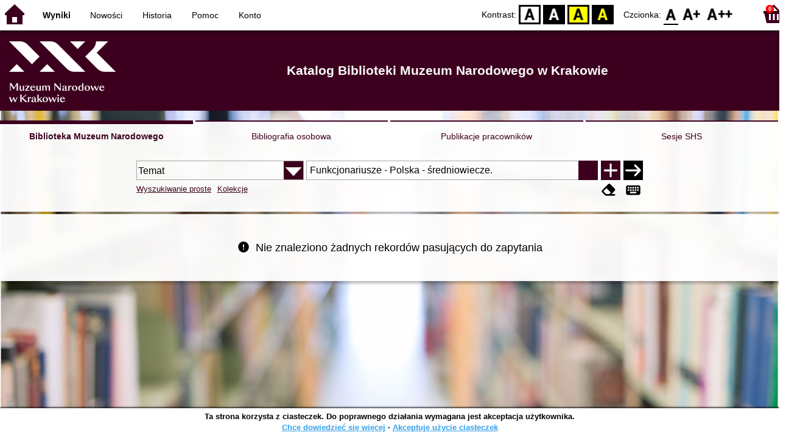

--- FILE ---
content_type: text/html; charset=utf-8
request_url: https://opac.mnk.pl/index.php?KatID=1&typ=repl&view=1&sort=byscore&plnk=__temat_Funkcjonariusze+-+Polska+-+%C5%9Bredniowiecze.&lang=pl_PL
body_size: 54832
content:
<!DOCTYPE html>
<!-- Moduł SOWA OPAC: SOKRATES-software -->
<!-- ================================== -->
<html>
<head>
    <title>SOWA OPAC : Katalog Biblioteki Muzeum Narodowego w Krakowie
</title>
    <base href="https://opac.mnk.pl/" />
    <meta charset="UTF-8" />
    <meta name="viewport" content="width=device-width, initial-scale=1.0">
    <script src="static/ext/js/jquery.js?version-6.9.3"></script>
    
    <script>
        window.base_href = 'https://opac.mnk.pl/';
        window.base_acc_uri = 'https://opac.mnk.pl/index.php';
        window.motif = "default";
        window.index_file = "index.php";
        window.kat_id = "1";
        window.cat_id = "45201";
    </script>


    
    <meta name="apple-mobile-web-app-title" content="SOWA OPAC" />
    <meta name="application-name" content="SOWA OPAC" />
    <meta name="msapplication-config" content="static/img/logo/browserconfig.xml" />
    <meta name="theme-color" content="#ffffff" />
    <meta name="description" content="Wyszukiwanie książek, audiobooków i e-booków w bibliotece. Znajdź, zarezerwuj i wypożycz książkę w bibliotece. Odkryj bibliotekę. Łączą nas książki! 📖" />
                        <meta name="agenda" content="00" data-name="Magazyn" data-locker="" />
                    <meta name="agenda" content="10" data-name="Księgozbiór podręczny" data-locker="" />
                    <meta name="agenda" content="50" data-name="Dział" data-locker="" />
            
    <link rel="apple-touch-icon" sizes="180x180" href="static/img/logo/sowa-opac-180.png" />
    <link rel="manifest" href="static/img/logo/manifest.json" />
    <link rel="icon" type="image/png" href="static/img/logo/sowa-opac-32.png" sizes="32x32" />
    <link rel="icon" type="image/png" href="static/img/logo/sowa-opac-16.png" sizes="16x16" />
        <link rel="stylesheet" href="static/ext/css/normalize.css?version-6.9.3" media="screen" />
            <link rel="stylesheet" href="motives/default.css?version-6.9.3" />
    
            <script defer src="static/js.font/all.min.js?version-6.9.3"></script>
    
    <script src="static/lang/pl_PL/js/language.js?version-6.9.3"></script>
    <script src="static/ext/js/jquery-ui.js?version-6.9.3"></script>
    <script src="static/ext/js/jquery.mousewheel.js?version-6.9.3"></script>
    <script src="static/ext/js/lightcase.js?version-6.9.3"></script>
    <script src="static/ext/js/jquery.autocomplete.js?version-6.9.3"></script>
    <script src="static/ext/js/jquery.mask.js?version-6.9.3"></script>

    <script src="static/js.min/sowwwa.common.js?version-6.9.3"></script>
    <script src="static/js.min/sowwwa.forms.js?version-6.9.3"></script>

    <link rel="stylesheet" href="static/ext/css/jquery-ui.css?version-6.9.3" media="screen" />
    <link rel="stylesheet" href="static/ext/css/lightcase.css?version-6.9.3" media="screen" />

    <link rel="stylesheet" href="static/css.min/sowwwa.common.css?version-6.9.3" />

    
    <!-- Global site tag (gtag.js) - Google Analytics -->
<script async src="https://www.googletagmanager.com/gtag/js?id=UA-162669246-1"></script>
<script>
  window.dataLayer = window.dataLayer || [];
  function gtag(){dataLayer.push(arguments);}
  gtag('js', new Date());

  gtag('config', 'UA-162669246-1');
</script>

                                    <link rel="stylesheet" href="site/gen/opac.mnk.pl/custom.css" />
    
    <script>
        (function($) {
            $.fn.goTo = function(offset) {
                $('html, body').animate({
                    scrollTop: ($(this).offset().top+offset) + 'px'
                }, 'fast');
                return this; // for chaining...
            }
        })(jQuery);

        jQuery(document).ready(function() {

            $('#nav-home').click(function(){
                location.href = 'https://opac.mnk.pl/index.php?KatID=1&new=1';
            });

            $('#nav-basket').click(function() {
                location.href = 'https://opac.mnk.pl/index.php?KatID=1&typ=basket';
            });

            $('#nav-burger').click(function() {
                $('#accessibility-settings').removeClass("acc-expand");
                $('nav').toggleClass("nav-expand");
            });

            $('.acc-menu-burger > a').click(function() {
                let nav = $('nav');
                if (!nav.hasClass("nav-expand")) {
                    nav.addClass("nav-expand");
                }

                $('#nav-menu-item-last').goTo(0);

                return false;
            });

            $('#accessibility-burger').click(function() {
                $('#nav-menu').removeClass("nav-expand");
                $('#accessibility-settings').toggleClass("acc-expand");
            });

            $('#more-instances').on('click touchstart', more_instances);

            $('.fontsize-icon').click(function() {
                setBodyClass($(this).attr('data-fontsize'), ['fsbg', 'fsbt']);
            });

            $('.contrast-icon').click(function() {
                setBodyClass($(this).attr('data-contrast'), ['bw', 'yb', 'by']);
            });

            var a_form = setup_search_forms();

            initLastFocused();
            save_current_query({"time":"2026-01-19 12:11:49","collection":{"id":"8a29c180bd90afd62f7aa7bf1fea37e88785df86","named":false,"query":"__temat_Funkcjonariusze - Polska - \u015bredniowiecze.","sort":"byscore","COLL_SIZE":0}});
            check_and_init_local_basket(0, 'repl');
            $('a[data-rel^=lightcase]').lightcase({
                maxHeight: 1500,
                shrinkFactor: .90
            });

            $(".sendmail-link").lightcase({

            });

            $(".stream-link").lightcase({
                transition: 'none',
                width: 600,
                height: 400,
                iframe: {
                    webkitAllowFullScreen: 'true',
                    mozallowfullscreen: 'true',
                    allowFullScreen: 'true'
                }
            });

            $('a[data-001]').each(function(){
                let f001 = $(this).attr('data-001');
                $(this).attr('href', window.base_acc_uri+'?KatID='+window.kat_id+'&typ=record&001='+encodeURI(f001))
            });

            $('.popup-search-link').click(links_search_click);

            
            check_teka_picker();
            check_session_cookie();
            install_information_cloud();

            let websowa = new WebsowaConnector("https://sowa-web.mnk.pl");

        }); // document.ready

    </script>
        


</head>
<body>


    

    
    <div class="container">
        <header>
            <div id="navibar">
                <nav>
                    <div><button id="nav-home" accesskey="d"><i class="fa-sharp fa-solid fa-house"></i></button><button id="nav-burger" accesskey="m"><i class="fa-solid fa-bars"></i></button><div id="page-name">Wyniki</div></div>
                                        <div id="nav-links">
                        <ul id="nav-menu">
                            
                                                            <li class="selected">
                                    <a href="#" onclick="return false;">
                                        Wyniki
                                                                            </a>
                                </li>
                                                            <li>
                                    <a href="#"  onclick="Collection('nowosci',1); return false;">
                                        Nowości
                                                                            </a>
                                </li>
                                                            <li>
                                    <a href="https://opac.mnk.pl/index.php?KatID=1&amp;typ=hist" >
                                        Historia
                                                                            </a>
                                </li>
                                                            <li>
                                    <a href="https://opac.mnk.pl/index.php?KatID=1&amp;typ=help&amp;p=default" >
                                        Pomoc
                                                                            </a>
                                </li>
                                                            <li id="nav-menu-item-last">
                                    <a href="https://opac.mnk.pl/index.php?KatID=1&amp;typ=acc&amp;id=info" >
                                        Konto
                                                                                    <span class="nav-menu-sub">(zaloguj)</span>
                                                                            </a>
                                </li>
                                                                                </ul>
                    </div>
                                    </nav>
                <div id="right-wing">
                    <button id="accessibility-burger"><i class="fa-solid fa-eye-low-vision"></i></button>
                    <div id="accessibility-settings">
                        <div id="accessibility-contrast">
                            <span>Kontrast:</span>
                            <button id="contrast-default" data-contrast="default" class="contrast-icon">D</button>
                            <button id="contrast-bw" data-contrast="bw" class="contrast-icon">BW</button>
                            <button id="contrast-yb" data-contrast="yb" class="contrast-icon">YB</button>
                            <button id="contrast-by" data-contrast="by" class="contrast-icon">BY</button>
                        </div>
                        <div id="accessibility-size">
                            <span>Czcionka:</span>
                            <button id="fontsize-normal" data-fontsize="default" class="fontsize-icon">F0</button>
                            <button id="fontsize-bigger" data-fontsize="fsbg" class="fontsize-icon">F1</button>
                            <button id="fontsize-biggas" data-fontsize="fsbt" class="fontsize-icon">F2</button>
                        </div>
                    </div>
                                            <button id="nav-basket" accesskey="k">
                            <span class="fa-layers fa-fw">
                                <i class="fa-sharp fa-solid fa-basket-shopping"></i>
                                <span id="basket-size" class="fa-layers-counter">0</span>
                            </span>
                        </button>
                                    </div>
            </div>
            <div id="header">
                <div id="n-header-logo-left">
                                            <img src="site/media/logo_mnk_sowwwa.png"
                                                                        />
                                    </div>
                <div id="n-header-center">
                    <h2>Katalog Biblioteki Muzeum Narodowego w Krakowie</h2>

                </div>
                <div id="n-header-logo-right">
                                    </div>
            </div>
        </header>

        <div role="search" class="mainpage-panel subpage-search">
            <div id="instance-choice">
                                                    <a href="index.php?KatID=1"
                                                    class="current-instance"
                                            >
                        Biblioteka Muzeum Narodowego
                    </a>
                                    <a href="index.php?KatID=2"
                                                                                class="other-instance-1"
                                            >
                        Bibliografia osobowa
                    </a>
                                    <a href="index.php?KatID=3"
                                                                                class="other-instance-2"
                                            >
                        Publikacje pracowników
                    </a>
                                    <a href="index.php?KatID=4"
                                                                                class="other-instance-3"
                                            >
                        Sesje SHS
                    </a>
                                                    <a href="javascript:;" id="more-instances" class="max-instance-3">
                        <i class="fa-solid fa-square-caret-down"></i>
                    </a>
                            </div>
            <div id="more-instances-container"></div>

    
            <form name="f" id="ff" method="post" action="index.php" data-search="as">
                <input name="KatID" type="hidden" value="1" />
                <input type="hidden" name="typ" value="repl" />
                <input type="hidden" name="search_way" value="as" />
                
                <div id="simple-search">
                    <div class="search-area">
                        <div id="simple-search-area">
                            <div class="simple-search-input">
                                <input id="simple-search-phrase" type="search" name="ss_phrase"
                                       value="" autocomplete="off" placeholder="Co mogę dla Ciebie znaleźć?" />
                            </div>
                            <button title="Szukaj" type="submit" name="sm">
                                <span class="submit-arrow"><i class="fa-solid fa-arrow-right"></i></span>
                                <span class="submit-pending"><i class="fa-solid fa-spinner fa-pulse"></i></span>
                            </button>
                        </div>
                        <div class="search-under-bar">
                            <div class="search-toggle">
                                <span><a href="javascript:;" class="advanced-search-toggle">Wyszukiwanie zaawansowane</a></span>
                                                                    <span><a href="javascript:;" class="collection-search-toggle">Kolekcje</a></span>
                                                            </div>
                            <div class="search-form-buttons">
                                                                <a href="javascript:;" class="a-fa-eraser" title="Wyczyść formularz"><i class="fa-solid fa-eraser"></i></a>
                                <a href="javascript:;" class="a-fa-keyboard" title="Znaki specjalne"><i class="fa-solid fa-keyboard"></i></a>
                            </div>
                        </div>
                    </div>
                </div>
                <div id="collection-search">
                    <div class="search-area">
                        <div id="collection-search-area">
                            <div class="collection-search-select styled-select">
                                <select id="collection-search-select" name="collection_id">
                                    <option value="">Wybierz kolekcję z listy</option>
                                                                            <option value="nowosci">Nowości</option>
                                                                            <option value="0014">Józef Chełmoński (1849-1914)</option>
                                                                    </select>
                                <i class="fa-sharp fa-solid fa-caret-down"></i>
                            </div>

                            <button title="Szukaj" type="submit" name="sm">
                                <span class="submit-arrow"><i class="fa-solid fa-arrow-right"></i></span>
                                <span class="submit-pending"><i class="fa-solid fa-spinner fa-pulse"></i></span>
                            </button>
                        </div>
                        <div class="search-under-bar">
                            <div class="search-toggle">
                                <span><a href="javascript:;" class="simple-search-toggle">Wyszukiwanie proste</a></span>
                                <span><a href="javascript:;" class="advanced-search-toggle">Wyszukiwanie zaawansowane</a></span>
                            </div>
                            <div class="search-form-buttons">
                                                                <a href="javascript:;" class="a-fa-eraser" title="Wyczyść formularz"><i class="fa-solid fa-eraser"></i></a>
                                                            </div>
                        </div>
                    </div>
                </div>
                <div id="advanced-search">
                    <div class="search-area">
                        <div id="advanced-search-area">
                                                                                                                                                                                                                                                                                                                                                    <div id="idx-1" class="styled-select index-select ">
                                    <select name="idx-1">
                                                                                                                                    <option value="TY">Tytuł</option>
                                                                                                                                                                                <option value="AX">Autor</option>
                                                                                                                                                                                <option value="HH" selected="selected">Temat</option>
                                                                                                                                                                                <option value="TS">Tytuł serii</option>
                                                                                                                                                                                <option value="W4">Wydawca</option>
                                                                                                                                                                                <option value="uf">proweniencja</option>
                                                                                                                                                                                <option value="ZS">Sygnatura</option>
                                                                                                                                                                                                                                                                                                                                                                                                                                                                                                                                                                                                                                                                                                                                                                            </select>
                                    <i class="fa-sharp fa-solid fa-caret-down fa-fw"></i>
                                </div>
                                <div id="phr-1" class="advanced-search-input  ">
                                    <input class="phr-input" type="search" name="phr-1" autocomplete="off" placeholder="Wprowadź szukaną frazę indeksu" value="Funkcjonariusze - Polska - średniowiecze." />
                                    <input class="khw-input" id="khw-1" title="Pokaż indeks" type="button" value="..." />
                                </div>
                                                                <div id="opt-2" class="styled-select opt-select ctrl-empty">
                                    <select name="opt-2">
                                        <option value="i">i</option>
                                        <option value="lub">lub</option>
                                        <option value="oprocz">oprócz</option>
                                    </select>
                                    <i class="fa-sharp fa-solid fa-caret-down fa-fw"></i>
                                </div>
                                                                                                                                                                                                                                                                                                                                                                                    <div id="idx-2" class="styled-select index-select ctrl-empty">
                                    <select name="idx-2">
                                                                                                                                                                                                                        <option value="AX">Autor</option>
                                                                                                                                                                                <option value="HH">Temat</option>
                                                                                                                                                                                <option value="TS">Tytuł serii</option>
                                                                                                                                                                                <option value="W4">Wydawca</option>
                                                                                                                                                                                <option value="uf">proweniencja</option>
                                                                                                                                                                                <option value="ZS">Sygnatura</option>
                                                                                                                                                                                                                        <option value="TY">Tytuł</option>
                                                                                                                                                                                                                                                                                                                                                                                                                                                                                                                                                                                                                                                </select>
                                    <i class="fa-sharp fa-solid fa-caret-down fa-fw"></i>
                                </div>
                                <div id="phr-2" class="advanced-search-input  ctrl-empty">
                                    <input class="phr-input" type="search" name="phr-2" autocomplete="off" placeholder="Wprowadź szukaną frazę indeksu" value="" />
                                    <input class="khw-input" id="khw-2" title="Pokaż indeks" type="button" value="..." />
                                </div>
                                                                <div id="opt-3" class="styled-select opt-select ctrl-empty">
                                    <select name="opt-3">
                                        <option value="i">i</option>
                                        <option value="lub">lub</option>
                                        <option value="oprocz">oprócz</option>
                                    </select>
                                    <i class="fa-sharp fa-solid fa-caret-down fa-fw"></i>
                                </div>
                                                                                                                                                                                                                                                                                                        <div id="idx-3" class="styled-select index-select ctrl-empty">
                                    <select name="idx-3">
                                                                                                                                                                                                                                                                                                            <option value="HH">Temat</option>
                                                                                                                                                                                <option value="TS">Tytuł serii</option>
                                                                                                                                                                                <option value="W4">Wydawca</option>
                                                                                                                                                                                <option value="uf">proweniencja</option>
                                                                                                                                                                                <option value="ZS">Sygnatura</option>
                                                                                                                                                                                                                        <option value="TY">Tytuł</option>
                                                                                                                                                                                <option value="AX">Autor</option>
                                                                                                                                                                                                                                                                                                                                                                                                                                                                                                                                                            </select>
                                    <i class="fa-sharp fa-solid fa-caret-down fa-fw"></i>
                                </div>
                                <div id="phr-3" class="advanced-search-input  ctrl-empty">
                                    <input class="phr-input" type="search" name="phr-3" autocomplete="off" placeholder="Wprowadź szukaną frazę indeksu" value="" />
                                    <input class="khw-input" id="khw-3" title="Pokaż indeks" type="button" value="..." />
                                </div>
                                                                                        <div id="advanced-add-n-search">
                                <button title="Dodaj warunek" id="plus-one" type="button">
                                    <i class="fa-solid fa-plus"></i>
                                </button>
                                <button title="Szukaj" type="submit" name="sm">
                                    <span class="submit-arrow"><i class="fa-solid fa-arrow-right"></i></span>
                                    <span class="submit-pending"><i class="fa-solid fa-spinner fa-pulse"></i></span>
                                </button>
                            </div>
                        </div>
                        <div class="search-under-bar">
                            <div class="search-toggle">
                                <span><a href="javascript:;" class="simple-search-toggle">Wyszukiwanie proste</a></span>
                                                                    <span><a href="javascript:;" class="collection-search-toggle">Kolekcje</a></span>
                                                            </div>
                            <div class="search-form-buttons">
                                                                <a href="javascript:;" class="a-fa-eraser" title="Wyczyść formularz"><i class="fa-solid fa-eraser"></i></a>
                                <a href="javascript:;" class="a-fa-keyboard" title="Znaki specjalne"><i class="fa-solid fa-keyboard"></i></a>
                            </div>
                        </div>

                    </div>
                </div> 
                

            </form>

        <!-- Tablica znakow -->
        <div id="character-table" class="form-character-table">
            <div id="tab">
                                    <div>
                                            <span class="specchar-char">á</span>
                                            <span class="specchar-char">â</span>
                                            <span class="specchar-char">ă</span>
                                            <span class="specchar-char">ä</span>
                                            <span class="specchar-char">ç</span>
                                            <span class="specchar-char">č</span>
                                            <span class="specchar-char">ď</span>
                                            <span class="specchar-char">đ</span>
                                            <span class="specchar-char">é</span>
                                            <span class="specchar-char">ë</span>
                                            <span class="specchar-char">ě</span>
                                            <span class="specchar-char">í</span>
                                            <span class="specchar-char">î</span>
                                            <span class="specchar-char">ľ</span>
                                            <span class="specchar-char">ĺ</span>
                                            <span class="specchar-char">ň</span>
                                            <span class="specchar-char">ô</span>
                                            <span class="specchar-char">ő</span>
                                            <span class="specchar-char">ö</span>
                                            <span class="specchar-char">ŕ</span>
                                            <span class="specchar-char">ř</span>
                                            <span class="specchar-char">ş</span>
                                            <span class="specchar-char">š</span>
                                            <span class="specchar-char">ţ</span>
                                            <span class="specchar-char">ť</span>
                                            <span class="specchar-char">ů</span>
                                            <span class="specchar-char">ú</span>
                                            <span class="specchar-char">ű</span>
                                            <span class="specchar-char">ü</span>
                                            <span class="specchar-char">ý</span>
                                            <span class="specchar-char">ž</span>
                                            <span class="specchar-char">®</span>
                                            <span class="specchar-char">€</span>
                                            <span class="specchar-char">ß</span>
                                        </div>
                                    <div>
                                            <span class="specchar-char">Á</span>
                                            <span class="specchar-char">Â</span>
                                            <span class="specchar-char">Ă</span>
                                            <span class="specchar-char">Ä</span>
                                            <span class="specchar-char">Ç</span>
                                            <span class="specchar-char">Č</span>
                                            <span class="specchar-char">Ď</span>
                                            <span class="specchar-char">Đ</span>
                                            <span class="specchar-char">É</span>
                                            <span class="specchar-char">Ë</span>
                                            <span class="specchar-char">Ě</span>
                                            <span class="specchar-char">Í</span>
                                            <span class="specchar-char">Î</span>
                                            <span class="specchar-char">Ľ</span>
                                            <span class="specchar-char">Ĺ</span>
                                            <span class="specchar-char">Ň</span>
                                            <span class="specchar-char">Ô</span>
                                            <span class="specchar-char">Ő</span>
                                            <span class="specchar-char">Ö</span>
                                            <span class="specchar-char">Ŕ</span>
                                            <span class="specchar-char">Ř</span>
                                            <span class="specchar-char">Ş</span>
                                            <span class="specchar-char">Š</span>
                                            <span class="specchar-char">Ţ</span>
                                            <span class="specchar-char">Ť</span>
                                            <span class="specchar-char">Ů</span>
                                            <span class="specchar-char">Ú</span>
                                            <span class="specchar-char">Ű</span>
                                            <span class="specchar-char">Ü</span>
                                            <span class="specchar-char">Ý</span>
                                            <span class="specchar-char">Ž</span>
                                            <span class="specchar-char">©</span>
                                            <span class="specchar-char">§</span>
                                            <span class="specchar-char">µ</span>
                                        </div>
                            </div>
        </div>

            <div id="index-search-container">
                <div id="index-search">
                    <form id="ixf">
                        <div id="index-expander"></div>
                        <div id="index-navigation">
                            <div id="index-jump">
                                <input type="search" id="index-jump-phrase" />
                                <button id="index-jump-go" title="Szukaj" type="submit" name="sm">
                                    <i class="fa-solid fa-arrow-right"></i>
                                </button>
                            </div>
                            <div class="paginate-navi">
                                <a rel="nofollow" id="navi-arr-ix-first" title="Przesuń na początek indeksu" class="navi-arr navi-arr-ix-left">
                                    <i class="fa-solid fa-angles-left"></i>
                                </a>
                                <a rel="nofollow" id="navi-arr-ix-prev" title="Przejdź do poprzedniej strony" class="navi-arr navi-arr-ix-left">
                                    <i class="fa-solid fa-angle-left"></i>
                                </a>
                                <a rel="nofollow" id="navi-arr-ix-next" title="Przejdź do następnej strony" class="navi-arr navi-arr-ix-right">
                                    <i class="fa-solid fa-angle-right"></i>
                                </a>
                                <a rel="nofollow" id="navi-arr-ix-last" title="Przesuń na koniec indeksu" class="navi-arr navi-arr-ix-right">
                                    <i class="fa-solid fa-angles-right"></i>
                                </a>
                            </div>
                        </div>
                        <div id="index-phrases">
                                                </div>
                        <div id="index-apply">
                            <button id="index-apply-button" class="plain-button big-button" type="button">
                                <span>Zastosuj</span>
                            </button>
                        </div>
                        <div id="chosen-phrases">
                            Wybrano: <span id="idx-summary"></span>
                        </div>
                    </form>
                </div>
            </div>
    
        </div>

        



    <svg id="group-kinds" xmlns="http://www.w3.org/2000/svg"><defs>
  <g id="k-article" ><path class="svg-kinds-shape" d="M4.34,17.36H9.13v4.78ZM19.66,1.7V22.14H10.13V16.36H4.34V1.7ZM6.18,4.51h5v-.9h-5Zm0,3.2h5v-.9h-5Zm0,3.2h5V10h-5ZM17.7,19.3H11.94v.9H17.7Zm0-3H11.94v.9H17.7Zm0-3.11H6.18v.9H17.7Zm0-9.6H13v7.3H17.7Z"/><rect class="svg-kinds-blank" width="24" height="24"/></g>
  <g id="k-audiobook" ><path class="svg-kinds-shape" d="M17.7,4.77H6.79a1.46,1.46,0,0,1,0-2.92H17.7V3.77h1V.86H7A2.61,2.61,0,0,0,4.34,3.47V19.78h0A2.6,2.6,0,0,0,7,22.14H20.29V4.77H17.7Z"/><polygon class="svg-kinds-white" points="9.24 12.31 7.69 12.31 7.69 15.39 9.24 15.39 11.67 17.71 11.67 9.98 9.24 12.31"/><path class="svg-kinds-white" d="M14.1,16.84l-.79-.53a4.41,4.41,0,0,0-.12-5.09l.76-.57a5.32,5.32,0,0,1,.15,6.19Z"/><path class="svg-kinds-white" d="M15.82,17.69l-.81-.5a6.51,6.51,0,0,0,0-7l.8-.52a7.43,7.43,0,0,1,.06,8Z"/></g>
  <g id="k-board-game" ><path class="svg-kinds-shape" d="M10.73,14.09a1,1,0,1,0-.11.43l0-.09A1,1,0,0,0,10.73,14.09Z"/><polygon class="svg-kinds-shape" points="8.15 20.84 2.83 20.84 2.83 11.74 11.92 11.74 11.92 11.74 12.53 10.59 12.29 10.59 1.67 10.59 1.67 22 8.15 22 8.15 20.84"/><path class="svg-kinds-shape" d="M5,17.53a1,1,0,1,0,1,1A1,1,0,0,0,5,17.53Z"/><circle class="svg-kinds-shape" cx="4.98" cy="14.09" r="0.96"/><path class="svg-kinds-shape" d="M20.43,6.38a4.43,4.43,0,1,0-6.88,3.68l.49.32L9.3,19.66V22H22.71V19.66L18,10.38l.49-.32A4.44,4.44,0,0,0,20.43,6.38Z"/><rect class="svg-kinds-blank" width="24" height="24"/></g>
  <g id="k-book" ><rect class="svg-kinds-blank" width="24" height="24"/><rect class="svg-kinds-blank" width="24" height="24"/><rect class="svg-kinds-blank" width="24" height="24"/><path class="svg-kinds-shape" d="M18.35,5.27H6.48a1.46,1.46,0,0,1,0-2.92H17.39V4.27h1V1.36H6.64A2.61,2.61,0,0,0,4,4V20.28h0a2.61,2.61,0,0,0,2.59,2.36H20V5.27Zm-1.67,6.79h-8V8.56h8Z"/></g>
  <g id="k-book2" ><path class="svg-kinds-shape" d="M17.39,5.27H6.48a1.46,1.46,0,0,1,0-2.92H17.39V4.27h1V1.36H6.64A2.61,2.61,0,0,0,4,4V20.28h0a2.61,2.61,0,0,0,2.59,2.36H20V5.27H17.39Z"/><rect class="svg-kinds-blank" width="24" height="24"/><rect class="svg-kinds-blank" width="24" height="24"/><rect class="svg-kinds-blank" width="24" height="24"/><rect class="svg-kinds-white" x="7.57" y="8.24" width="9.41" height="4.52"/></g>
  <g id="k-cassette" ><polygon class="svg-kinds-shape" points="19.32 19.5 4.85 19.5 6.15 15.31 17.98 15.31 19.32 19.5"/><path class="svg-kinds-shape" d="M22.29,4.67H1.88A.37.37,0,0,0,1.51,5V18.75a.37.37,0,0,0,.37.38H4.44l1.24-4,.11-.35H18.34l.12.35,1.26,4h2.57a.38.38,0,0,0,.37-.38V5A.38.38,0,0,0,22.29,4.67Zm-.68,9.22H2.55V5.78H21.61Z"/><path class="svg-kinds-shape" d="M8,7.54a2.29,2.29,0,1,0,2.29,2.29A2.3,2.3,0,0,0,8,7.54Zm0,3.69a1.4,1.4,0,1,1,1.4-1.4A1.4,1.4,0,0,1,8,11.23Z"/><path class="svg-kinds-shape" d="M16,7.54a2.29,2.29,0,1,0,2.29,2.29A2.29,2.29,0,0,0,16,7.54Zm0,3.69a1.4,1.4,0,1,1,1.4-1.4A1.39,1.39,0,0,1,16,11.23Z"/><circle class="svg-kinds-white" cx="8.03" cy="17.4" r="0.61"/><circle class="svg-kinds-white" cx="16.15" cy="17.4" r="0.61"/><rect class="svg-kinds-blank" width="24" height="24"/></g>
  <g id="k-cd" ><rect class="svg-kinds-blank" width="24" height="24"/><path class="svg-kinds-shape" d="M12,8.45A3.55,3.55,0,1,0,15.55,12,3.55,3.55,0,0,0,12,8.45Zm0,4.84A1.29,1.29,0,1,1,13.29,12,1.29,1.29,0,0,1,12,13.29Z"/><path class="svg-kinds-shape" d="M12,1.5A10.5,10.5,0,1,0,22.5,12,10.5,10.5,0,0,0,12,1.5ZM8,20.69a11,11,0,0,1-3.83-3.2l3.64-2.74A6.54,6.54,0,0,0,10,16.62ZM12,15.93A3.93,3.93,0,1,1,15.93,12,3.93,3.93,0,0,1,12,15.93Zm4.17-6.61a6.37,6.37,0,0,0-2.24-1.88L16,3.37a11,11,0,0,1,3.83,3.2Z"/></g>
  <g id="k-computer-game" ><path class="svg-kinds-shape" d="M20.53,7.7a3.59,3.59,0,0,0-.17-.34l-.12-.24h0A3.77,3.77,0,0,0,17,5.32a3.7,3.7,0,0,0-1.95.56h0l0,0a4,4,0,0,0-.46.35,4.31,4.31,0,0,1-2.39.79,4.27,4.27,0,0,1-2.38-.79,5.07,5.07,0,0,0-.46-.35l-.06,0h0a3.7,3.7,0,0,0-1.95-.56A3.77,3.77,0,0,0,4.1,7.12h0C4,7.2,4,7.28,4,7.36a3.59,3.59,0,0,0-.17.34,16.73,16.73,0,0,0-1.46,9.2c0,.05,0,.1,0,.15v0h0A2.66,2.66,0,0,0,5,19.13a3,3,0,0,0,3-1.55c2.2-3.21,3.19-3.34,4.22-3.42,1,.08,2,.21,4.23,3.42a3,3,0,0,0,3,1.55A2.64,2.64,0,0,0,22,17.08h0v0l0-.15A16.73,16.73,0,0,0,20.53,7.7Z"/><polygon class="svg-kinds-white" points="6.68 8.79 6.68 10.31 5.15 10.31 5.15 11.45 6.68 11.45 6.68 12.98 7.81 12.98 7.81 11.45 9.34 11.45 9.34 10.31 7.81 10.31 7.81 8.79 6.68 8.79"/><path class="svg-kinds-white" d="M17,8.53a.77.77,0,1,0,.77.77A.77.77,0,0,0,17,8.53Z"/><path class="svg-kinds-white" d="M17.78,10.88a.77.77,0,0,0,1.54,0,.77.77,0,0,0-1.54,0Z"/><circle class="svg-kinds-white" cx="16.97" cy="12.46" r="0.77"/><path class="svg-kinds-white" d="M14.61,10.88a.77.77,0,1,0,.77-.77A.77.77,0,0,0,14.61,10.88Z"/><rect class="svg-kinds-blank" width="24" height="24"/></g>
  <g id="k-ebook" ><rect class="svg-kinds-blank" width="24" height="24"/><rect class="svg-kinds-blank" width="24" height="24"/><rect class="svg-kinds-blank" width="24" height="24"/><path class="svg-kinds-shape" d="M12.13,11.07a2,2,0,0,0-2,1.3H14A1.78,1.78,0,0,0,12.13,11.07Z"/><path class="svg-kinds-shape" d="M18.35,5.27H6.48a1.46,1.46,0,0,1,0-2.92H17.39V4.27h1V1.36H6.64A2.61,2.61,0,0,0,4,4V20.28h0a2.61,2.61,0,0,0,2.59,2.36H20V5.27ZM11.56,15.73a5.47,5.47,0,0,0,2.78-.17c.35-.09.69-.2,1.11-.32.07.5.16,1,.2,1.44,0,.08-.12.23-.22.27a7.36,7.36,0,0,1-4.56.35,3.77,3.77,0,0,1-2.8-4.25,3.91,3.91,0,0,1,3.54-3.51,6.47,6.47,0,0,1,1.32,0,3,3,0,0,1,2.58,1.84A5.93,5.93,0,0,1,16,14H10.06A1.8,1.8,0,0,0,11.56,15.73Z"/></g>
  <g id="k-ebook2" ><rect class="svg-kinds-blank" width="24" height="24"/><polygon class="svg-kinds-shape" points="15.53 9.17 15.53 18.83 17.7 16.75 18.77 19.2 20.29 18.47 19.19 15.9 22.21 15.9 15.53 9.17"/><path class="svg-kinds-shape" d="M19.27,20.23l-1.07.51-.47-1.08-.42-.95-1,.95-1.93,1.85V6.4l1.95,2,3,3V5.27H5.83a1.46,1.46,0,0,1,0-2.92H16.74V4.27h1V1.36H6A2.61,2.61,0,0,0,3.37,4V20.28h0A2.61,2.61,0,0,0,6,22.64H19.32V20.2Z"/></g>
  <g id="k-journal" ><rect class="svg-kinds-blank" width="24" height="24"/><path class="svg-kinds-shape" d="M16.84,21.11V22H4.29V3.78h.89V21.11Zm2.87-17V21.16a.11.11,0,0,1-.2.07c-.68-.88-2.87-1-3.16-1l-7.43-.05H6.07V2H17.61A2.1,2.1,0,0,1,19.71,4.1ZM18,17.59H7.76v.8H18Zm0-2.66H7.76v.81H18Zm0-2.76H7.76V13H18Zm0-8.56H7.76v6.51H18Z"/></g>
  <g id="k-manuscript" ><path class="svg-kinds-shape" d="M13.56,15.76a9,9,0,0,1-1-.06h0s-2.15,2.48-2.95,3.22c-.56.53-2.4,1.93-2.4,1.93s.65-2.15.9-2.86c.15-.43,3.21-8.17,8.76-11.69V1.7H1.51V22.14H16.82V15A6.83,6.83,0,0,1,13.56,15.76ZM3.34,3.61H15v.9H3.34Zm0,3.2H7.16v.9H3.34Z"/><path class="svg-kinds-shape" d="M8.9,18.3s5.39-14,14.63-12.77a6.34,6.34,0,0,1-4.21,2.2,6.39,6.39,0,0,0,2.46,0s-.8,2.08-4.4,2.14a7.25,7.25,0,0,0,2.84.4s-.34,1.57-4,2.12c-.22,0-1.7.3-.54.52a8.71,8.71,0,0,0,2.11.29,5.57,5.57,0,0,1-5.1,1.64,3.3,3.3,0,0,0-.51,0Z"/><rect class="svg-kinds-blank" width="24" height="24"/></g>
  <g id="k-map" ><path class="svg-kinds-shape" d="M19.58,1.3a3.78,3.78,0,0,0-3.22,5.78l3,4.85.27.4h0l.27-.41L22.83,7a3.75,3.75,0,0,0,.53-1.94A3.79,3.79,0,0,0,19.58,1.3Zm0,5.06a1.27,1.27,0,1,1,1.26-1.27A1.27,1.27,0,0,1,19.58,6.36Z"/><polygon class="svg-kinds-shape" points="1.49 22.23 7.64 19.75 7.64 5.11 1.49 7.59 1.49 22.23"/><path class="svg-kinds-shape" d="M20.76,12.44l-.3.45-.82,1.26-.84-1.26-.29-.44L15.79,8.07V22.23l6.15-2.48V10.47Z"/><polygon class="svg-kinds-shape" points="8.64 19.75 14.79 22.23 14.79 7.59 8.64 5.11 8.64 19.75"/><rect class="svg-kinds-blank" width="24" height="24"/></g>
  <g id="k-movie" ><path class="svg-kinds-shape" d="M2,3.61V20.35H22V3.61ZM12.54,4.75h2V5.81h-2Zm-3.15,0h2V5.81h-2ZM5.13,19.18h-2V18.12h2Zm0-13.37h-2V4.75h2ZM8.27,19.18h-2V18.12h2Zm0-13.37h-2V4.75h2Zm3.14,13.37h-2V18.12h2Zm3.15,0h-2V18.12h2ZM9.94,14.8V9.16L15.14,12Zm7.76,4.38h-2V18.12h2Zm0-13.37h-2V4.75h2Zm3.14,13.37h-2V18.12h2Zm0-13.37h-2V4.75h2Z"/><rect class="svg-kinds-blank" width="24" height="24"/></g>
  <g id="k-music" ><path class="svg-kinds-shape" d="M8.44,3.59v8.75a3.18,3.18,0,0,0-1.94-.66,3.24,3.24,0,1,0,3.24,3.24V7.15l7.72,1.94V14.6a3.23,3.23,0,1,0,1.29,2.58V5.85Z"/><rect class="svg-kinds-blank" width="24" height="24"/></g>
  <g id="k-other" ><polygon class="svg-kinds-shape" points="19.48 17.48 7.51 17.48 6.51 17.48 6.51 16.48 6.51 4.51 4.51 4.51 4.51 19.48 19.48 19.48 19.48 17.48"/><polygon class="svg-kinds-shape" points="16.48 20.48 4.51 20.48 3.52 20.48 3.52 19.48 3.52 7.51 1.51 7.51 1.51 22.49 16.48 22.49 16.48 20.48"/><path class="svg-kinds-shape" d="M7.51,1.51v15h15v-15Zm7.35,12.43a.78.78,0,1,1,.78-.78A.78.78,0,0,1,14.86,13.94Zm2.46-6.28c-.33.35-.67.68-1,1A2.06,2.06,0,0,0,15.55,10a.65.65,0,0,1-.74.56.68.68,0,0,1-.66-.62,2.23,2.23,0,0,1,.72-2c.38-.38.79-.72,1.15-1.12A1.12,1.12,0,0,0,15.49,5a1.9,1.9,0,0,0-.63,0,1.12,1.12,0,0,0-1,.7c-.13.28-.23.57-.35.85a.72.72,0,0,1-.73.48.7.7,0,0,1-.68-.51,1.23,1.23,0,0,1,0-.66A2.76,2.76,0,0,1,14.2,3.75a8.09,8.09,0,0,1,.86-.12,3.19,3.19,0,0,1,2.09.73A2.23,2.23,0,0,1,17.32,7.66Z"/><rect class="svg-kinds-blank" width="24" height="24"/></g>
  <g id="k-reader" ><path class="svg-kinds-shape" d="M18.13,1.7H5.87A1.53,1.53,0,0,0,4.34,3.23V20.61a1.53,1.53,0,0,0,1.53,1.53H18.13a1.53,1.53,0,0,0,1.53-1.53V3.23A1.53,1.53,0,0,0,18.13,1.7ZM12,21a1.2,1.2,0,1,1,1.2-1.2A1.2,1.2,0,0,1,12,21Zm6.11-3.26H5.89V3.37H18.11Z"/><rect class="svg-kinds-shape" x="7.48" y="5.07" width="8.88" height="0.9"/><rect class="svg-kinds-shape" x="7.48" y="8.27" width="8.88" height="0.9"/><rect class="svg-kinds-shape" x="7.48" y="11.47" width="8.88" height="0.9"/><rect class="svg-kinds-shape" x="7.48" y="14.67" width="4.52" height="0.9"/><rect class="svg-kinds-blank" width="24" height="24"/></g>
  <g id="k-scroll" ><polygon class="svg-kinds-shape" points="10.03 19.66 14.9 22.59 14.9 19.66 10.03 19.66"/><polygon class="svg-kinds-shape" points="20.71 1.39 9.1 1.39 9.1 5.34 9.1 18.66 14.9 18.66 20.71 18.66 20.71 1.39"/><polygon class="svg-kinds-shape" points="8.1 19.57 8.1 19.57 8.1 18.66 8.1 5.34 3.29 5.34 3.29 22.61 12.99 22.61 8.1 19.57"/><rect class="svg-kinds-white" x="11.41" y="13" width="6.94" height="0.9"/><rect class="svg-kinds-white" x="10.62" y="10.1" width="8.41" height="0.9"/><path class="svg-kinds-white" d="M10.78,7.79c.08-.2,2-2,2-2L13.93,7,16.1,4.84,19,7.77Z"/><rect class="svg-kinds-blank" width="24" height="24"/></g>
  <g id="k-vinyl" ><path class="svg-kinds-shape" d="M12.16,1.26A10.75,10.75,0,1,0,22.91,12,10.75,10.75,0,0,0,12.16,1.26ZM9,20.74A6.25,6.25,0,0,1,6.41,19,18.46,18.46,0,0,0,9.19,20.3a17.93,17.93,0,0,0,3,.75A6.09,6.09,0,0,1,9,20.74Zm3.13-6.17A2.56,2.56,0,1,1,14.72,12,2.56,2.56,0,0,1,12.16,14.57ZM15.67,3.93a14.11,14.11,0,0,0-3.51-1,6.8,6.8,0,0,1,3.69.53,6.87,6.87,0,0,1,2.91,2.33A13.61,13.61,0,0,0,15.67,3.93Z"/><circle class="svg-kinds-shape" cx="12.16" cy="12.01" r="0.42"/><rect class="svg-kinds-blank" width="24" height="24"/></g>
  <g id="k-request" ><polygon class="svg-kinds-shape" points="19.48 17.48 7.51 17.48 6.51 17.48 6.51 16.48 6.51 4.51 4.51 4.51 4.51 19.48 19.48 19.48 19.48 17.48"/><polygon class="svg-kinds-shape" points="16.48 20.48 4.51 20.48 3.52 20.48 3.52 19.48 3.52 7.51 1.51 7.51 1.51 22.49 16.48 22.49 16.48 20.48"/><path class="svg-kinds-shape" d="M7.51,1.51v15h15v-15Zm7.35,12.43a.78.78,0,1,1,.78-.78A.78.78,0,0,1,14.86,13.94Zm2.46-6.28c-.33.35-.67.68-1,1A2.06,2.06,0,0,0,15.55,10a.65.65,0,0,1-.74.56.68.68,0,0,1-.66-.62,2.23,2.23,0,0,1,.72-2c.38-.38.79-.72,1.15-1.12A1.12,1.12,0,0,0,15.49,5a1.9,1.9,0,0,0-.63,0,1.12,1.12,0,0,0-1,.7c-.13.28-.23.57-.35.85a.72.72,0,0,1-.73.48.7.7,0,0,1-.68-.51,1.23,1.23,0,0,1,0-.66A2.76,2.76,0,0,1,14.2,3.75a8.09,8.09,0,0,1,.86-.12,3.19,3.19,0,0,1,2.09.73A2.23,2.23,0,0,1,17.32,7.66Z"/><rect class="svg-kinds-blank" width="24" height="24"/></g>
</defs></svg>
<div class="mainpage-columns">
         <div id="results-panel" class="mainpage-panel">
                    <div id="no-results">
                <i class="fa-solid fa-circle-exclamation"></i>
                                    Nie znaleziono żadnych rekordów pasujących do zapytania
                            </div>
                        </div>
</div>

<div id="ic-basket-add" class="information-cloud">
    <div>
        <i class="fa-solid fa-circle-info"></i>
        <div>
            Pozycja została dodana do koszyka.
            Jeśli nie wiesz, do czego służy koszyk, <a href="https://opac.mnk.pl/index.php?KatID=1&amp;typ=help&amp;p=basket">kliknij tutaj</a>, aby poznać szczegóły.
        </div>
    </div>
    <div>
        Nie pokazuj tego więcej <i class="fa-solid fa-xmark"></i>
    </div>
</div>

<script>
    $(document).ready(function() {
        $('.record-details').each(function() {
            let info = '';
            let s = null;
            let us = $(this).find('.desc-uwagi:first');
            let ss = $(this).find('.desc-streszczenie:first');
            if (us.length) {
                s = us;
                info = 'Pokaż uwagi';
                if (ss.length) {
                    info = 'Pokaż uwagi i streszczenie';
                }
            }
            else if (ss.length) {
                s = ss;
                info = 'Pokaż streszczenie';
            }

            if (s) {
                let rec_id = $(this).attr("data-recid");
                let b = $('<button type="button" class="desc-streszczenie-show">'+info+'</button>');
                s.before(b);
                b.click(function(){
                    $('.record-details[data-recid='+rec_id+'] .desc-uwagi').show();
                    $('.record-details[data-recid='+rec_id+'] .desc-streszczenie').show();
                    b.hide();
                })
            }
        });

        // W razie gdyby się trafiły stare skrypty...
        $('.desc-ex-links').hide();
    });
</script>

        
    </div>

    <footer>
        <div class="container">
            <div id="footerlng">
                                    <div title="Język: Polski">
                        <a href="index.php?KatID=1&typ=repl&view=1&sort=byscore&plnk=__temat_Funkcjonariusze%20-%20Polska%20-%20%C5%9Bredniowiecze.&lang=pl_PL">
                            <div class="neutral" id="f-pl"></div>
                        </a>
                    </div>
                                    <div title="Language: English">
                        <a href="index.php?KatID=1&typ=repl&view=1&sort=byscore&plnk=__temat_Funkcjonariusze%20-%20Polska%20-%20%C5%9Bredniowiecze.&lang=en_GB">
                            <div class="neutral" id="f-gb"></div>
                        </a>
                    </div>
                            </div>
            <div id="footernfo">
                <div>SOWA OPAC v. 6.9.3 (2026-01-12)</div>
                <div id="counter-info">
                    Wygenerowano w 0,0720 s.
                </div>
            </div>
            <div id="sowa-opac-copyrights">
                <a data-rel="lightcase" href="#copyright-info">
                    <span id="sowa-opac-logo"></span>
                </a>
            </div>
        </div>
    </footer>

    <div style="display: none">
        <div id="copyright-info">
            <div><strong>SOWA OPAC :: wersja 6.9.3 (2026-01-12)</strong></div>
            <div>Oprogramowanie dostarczone przez SOKRATES-software.</div>
            <div>Wszelkie uwagi dotyczące oprogramowania prosimy zgłaszać w bibliotece.</div>
            <button id="close-copyrights" class="plain-button big-button" type="button" onclick="lightcase.close();" >
                <span>Zamknij</span>
            </button>
        </div>
    </div>

    <div class="cookie-info-hidden" id="cookie-viewport"></div>
    <div id="cookie-disabled" class="cookie-disclaimer cookie-info-hidden">
        <div>Ta strona wymaga włączonej obsługi ciasteczek.</div>
        <div><strong><a class="solid" href="https://opac.mnk.pl/index.php?KatID=1&amp;typ=help&amp;p=cookies">Chcę dowiedzieć się więcej</a></strong></div>
    </div>
    <div id="cookie-agreement" class="cookie-disclaimer cookie-info-hidden">
        <div>Ta strona korzysta z ciasteczek. Do poprawnego działania wymagana jest akceptacja użytkownika.</div>
        <div>
            <strong>
                <a class="solid" href="https://opac.mnk.pl/index.php?KatID=1&amp;typ=help&amp;p=cookies">Chcę dowiedzieć się więcej</a>
                ∙
                <span id="cookie-accept">Akceptuję użycie ciasteczek</span>
            </strong>
        </div>
    </div>

    <div id="popup-links-container">
        <div id="popup-links"><div>
            <div id="links-header">
                <span id="links-title-label" data-800="Cykl" data-830="Seria"></span>
                <span>-</span>
                <span id="links-title-search"></span>
            </div>
            <ul id="links-container">
            </ul>
        </div></div>
    </div>

<noscript>
    <div id="noscript-warning">Strona wymaga włączonej obsługi JavaScript</div>
</noscript>
</body>
</html>